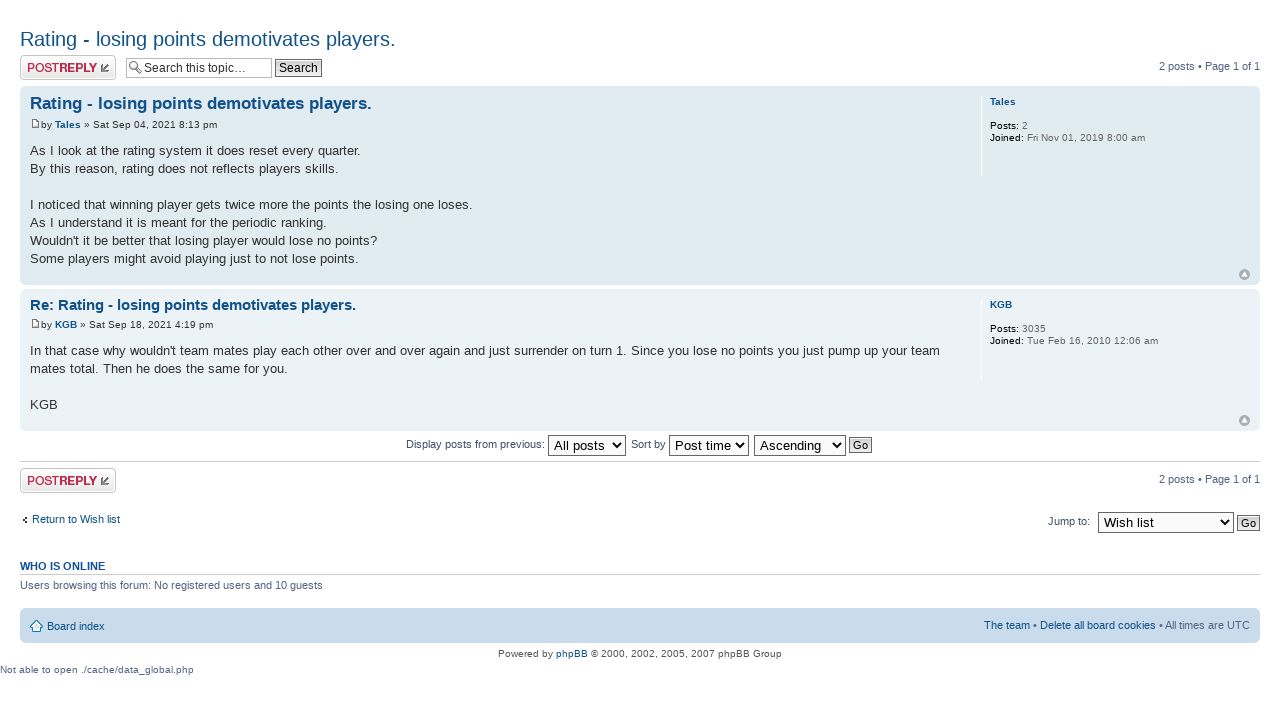

--- FILE ---
content_type: text/html; charset=UTF-8
request_url: http://www.warbarons.com/forum/viewtopic.php?f=5&t=3335&start=0&sid=8f5c231ba0d9ec366a14899ff1023939
body_size: 3844
content:
<!DOCTYPE html PUBLIC "-//W3C//DTD XHTML 1.0 Strict//EN" "http://www.w3.org/TR/xhtml1/DTD/xhtml1-strict.dtd">
<html xmlns="http://www.w3.org/1999/xhtml" dir="ltr" lang="en-gb" xml:lang="en-gb">
<head>

<meta http-equiv="content-type" content="text/html; charset=UTF-8" />
<meta http-equiv="content-style-type" content="text/css" />
<meta http-equiv="content-language" content="en-gb" />
<meta http-equiv="imagetoolbar" content="no" />
<meta name="resource-type" content="document" />
<meta name="distribution" content="global" />
<meta name="copyright" content="2000, 2002, 2005, 2007 phpBB Group" />
<meta name="keywords" content="" />
<meta name="description" content="" />
<meta http-equiv="X-UA-Compatible" content="IE=EmulateIE7" />

<title>Warbarons &bull; View topic - Rating - losing points demotivates players.</title>



<!--
	phpBB style name: prosilver
	Based on style:   prosilver (this is the default phpBB3 style)
	Original author:  Tom Beddard ( http://www.subBlue.com/ )
	Modified by:

	NOTE: This page was generated by phpBB, the free open-source bulletin board package.
	      The phpBB Group is not responsible for the content of this page and forum. For more information
	      about phpBB please visit http://www.phpbb.com
-->

<script type="text/javascript">
// <![CDATA[
	var jump_page = 'Enter the page number you wish to go to:';
	var on_page = '1';
	var per_page = '';
	var base_url = '';
	var style_cookie = 'phpBBstyle';
	var style_cookie_settings = '; path=/; domain=warlordsplayonline.com';
	var onload_functions = new Array();
	var onunload_functions = new Array();

	

	/**
	* Find a member
	*/
	function find_username(url)
	{
		popup(url, 760, 570, '_usersearch');
		return false;
	}

	/**
	* New function for handling multiple calls to window.onload and window.unload by pentapenguin
	*/
	window.onload = function()
	{
		for (var i = 0; i < onload_functions.length; i++)
		{
			eval(onload_functions[i]);
		}
	}

	window.onunload = function()
	{
		for (var i = 0; i < onunload_functions.length; i++)
		{
			eval(onunload_functions[i]);
		}
	}

// ]]>
</script>
<script type="text/javascript" src="./styles/prosilver/template/styleswitcher.js"></script>
<script type="text/javascript" src="./styles/prosilver/template/forum_fn.js"></script>

<link href="./styles/prosilver/theme/print.css" rel="stylesheet" type="text/css" media="print" title="printonly" />
<link href="./style.php?id=1&amp;lang=en&amp;sid=74555a5d263aad5cf3baad0a1be38a0f" rel="stylesheet" type="text/css" media="screen, projection" />

<link href="./styles/prosilver/theme/normal.css" rel="stylesheet" type="text/css" title="A" />
<link href="./styles/prosilver/theme/medium.css" rel="alternate stylesheet" type="text/css" title="A+" />
<link href="./styles/prosilver/theme/large.css" rel="alternate stylesheet" type="text/css" title="A++" />



</head>

<body id="phpbb" class="section-viewtopic ltr">

<div id="wrap">

	<div id="page-body">
		
<h2><a href="./viewtopic.php?f=5&amp;t=3335&amp;start=0&amp;sid=74555a5d263aad5cf3baad0a1be38a0f">Rating - losing points demotivates players.</a></h2>
<!-- NOTE: remove the style="display: none" when you want to have the forum description on the topic body --><div style="display: none !important;">Do you have suggestions or ideas for improvement, post them here and we will them out.<br /></div>

<div class="topic-actions">

	<div class="buttons">
	
		<div class="reply-icon"><a href="./posting.php?mode=reply&amp;f=5&amp;t=3335&amp;sid=74555a5d263aad5cf3baad0a1be38a0f" title="Post a reply"><span></span>Post a reply</a></div>
	
	</div>

	
		<div class="search-box">
			<form method="post" id="topic-search" action="./search.php?t=3335&amp;sid=74555a5d263aad5cf3baad0a1be38a0f">
			<fieldset>
				<input class="inputbox search tiny"  type="text" name="keywords" id="search_keywords" size="20" value="Search this topic…" onclick="if(this.value=='Search this topic…')this.value='';" onblur="if(this.value=='')this.value='Search this topic…';" />
				<input class="button2" type="submit" value="Search" />
				<input type="hidden" value="3335" name="t" />
				<input type="hidden" value="msgonly" name="sf" />
			</fieldset>
			</form>
		</div>
	
		<div class="pagination">
			2 posts
			 &bull; Page <strong>1</strong> of <strong>1</strong>
		</div>
	

</div>
<div class="clear"></div>


	<div id="p19634" class="post bg2">
		<div class="inner"><span class="corners-top"><span></span></span>

		<div class="postbody">
			

			<h3 class="first"><a href="#p19634">Rating - losing points demotivates players.</a></h3>
			<p class="author"><a href="./viewtopic.php?p=19634&amp;sid=74555a5d263aad5cf3baad0a1be38a0f#p19634"><img src="./styles/prosilver/imageset/icon_post_target.gif" width="11" height="9" alt="Post" title="Post" /></a>by <strong><a href="./memberlist.php?mode=viewprofile&amp;u=32500&amp;sid=74555a5d263aad5cf3baad0a1be38a0f">Tales</a></strong> &raquo; Sat Sep 04, 2021 8:13 pm </p>

			

			<div class="content">As I look at the rating system it does reset every quarter. <br />By this reason, rating does not reflects players skills.<br /><br />I noticed that winning player gets twice more the points the losing one loses. <br />As I understand it is meant for the periodic ranking.<br />Wouldn't it be better that losing player would lose no points?<br />Some players might avoid playing just to not lose points.</div>

			

		</div>

		
			<dl class="postprofile" id="profile19634">
			<dt>
				<a href="./memberlist.php?mode=viewprofile&amp;u=32500&amp;sid=74555a5d263aad5cf3baad0a1be38a0f">Tales</a>
			</dt>

			

		<dd>&nbsp;</dd>

		<dd><strong>Posts:</strong> 2</dd><dd><strong>Joined:</strong> Fri Nov 01, 2019 8:00 am</dd>

		</dl>
	

		<div class="back2top"><a href="#wrap" class="top" title="Top">Top</a></div>

		<span class="corners-bottom"><span></span></span></div>
	</div>

	<hr class="divider" />

	<div id="p19635" class="post bg1">
		<div class="inner"><span class="corners-top"><span></span></span>

		<div class="postbody">
			

			<h3 ><a href="#p19635">Re: Rating - losing points demotivates players.</a></h3>
			<p class="author"><a href="./viewtopic.php?p=19635&amp;sid=74555a5d263aad5cf3baad0a1be38a0f#p19635"><img src="./styles/prosilver/imageset/icon_post_target.gif" width="11" height="9" alt="Post" title="Post" /></a>by <strong><a href="./memberlist.php?mode=viewprofile&amp;u=1017&amp;sid=74555a5d263aad5cf3baad0a1be38a0f">KGB</a></strong> &raquo; Sat Sep 18, 2021 4:19 pm </p>

			

			<div class="content">In that case why wouldn't team mates play each other over and over again and just surrender on turn 1. Since you lose no points you just pump up your team mates total. Then he does the same for you.<br /><br />KGB</div>

			

		</div>

		
			<dl class="postprofile" id="profile19635">
			<dt>
				<a href="./memberlist.php?mode=viewprofile&amp;u=1017&amp;sid=74555a5d263aad5cf3baad0a1be38a0f">KGB</a>
			</dt>

			

		<dd>&nbsp;</dd>

		<dd><strong>Posts:</strong> 3035</dd><dd><strong>Joined:</strong> Tue Feb 16, 2010 12:06 am</dd>

		</dl>
	

		<div class="back2top"><a href="#wrap" class="top" title="Top">Top</a></div>

		<span class="corners-bottom"><span></span></span></div>
	</div>

	<hr class="divider" />

	<form id="viewtopic" method="post" action="./viewtopic.php?f=5&amp;t=3335&amp;start=0&amp;sid=74555a5d263aad5cf3baad0a1be38a0f">

	<fieldset class="display-options" style="margin-top: 0; ">
		
		<label>Display posts from previous: <select name="st" id="st"><option value="0" selected="selected">All posts</option><option value="1">1 day</option><option value="7">7 days</option><option value="14">2 weeks</option><option value="30">1 month</option><option value="90">3 months</option><option value="180">6 months</option><option value="365">1 year</option></select></label>
		<label>Sort by <select name="sk" id="sk"><option value="a">Author</option><option value="t" selected="selected">Post time</option><option value="s">Subject</option></select></label> <label><select name="sd" id="sd"><option value="a" selected="selected">Ascending</option><option value="d">Descending</option></select> <input type="submit" name="sort" value="Go" class="button2" /></label>
		
	</fieldset>

	</form>
	<hr />


<div class="topic-actions">
	<div class="buttons">
	
		<div class="reply-icon"><a href="./posting.php?mode=reply&amp;f=5&amp;t=3335&amp;sid=74555a5d263aad5cf3baad0a1be38a0f" title="Post a reply"><span></span>Post a reply</a></div>
	
	</div>

	
		<div class="pagination">
			2 posts
			 &bull; Page <strong>1</strong> of <strong>1</strong>
		</div>
	
</div>


	<p></p><p><a href="./viewforum.php?f=5&amp;sid=74555a5d263aad5cf3baad0a1be38a0f" class="left-box left" accesskey="r">Return to Wish list</a></p>

	<form method="post" id="jumpbox" action="./viewforum.php?sid=74555a5d263aad5cf3baad0a1be38a0f" onsubmit="if(document.jumpbox.f.value == -1){return false;}">

	
		<fieldset class="jumpbox">
	
			<label for="f" accesskey="j">Jump to:</label>
			<select name="f" id="f" onchange="if(this.options[this.selectedIndex].value != -1){ document.forms['jumpbox'].submit() }">
			
				<option value="-1">Select a forum</option>
			<option value="-1">------------------</option>
				<option value="9">News</option>
			
				<option value="3">Game discussion</option>
			
				<option value="4">Bug reports</option>
			
				<option value="11">Strategy talk</option>
			
				<option value="5" selected="selected">Wish list</option>
			
				<option value="15">Team discussion</option>
			
				<option value="7">Map making</option>
			
				<option value="10">Map feedback</option>
			
				<option value="22">Tournaments</option>
			
				<option value="19">Off topic</option>
			
				<option value="8">Speed games</option>
			
				<option value="14">beta4 discussion</option>
			
				<option value="13">World design</option>
			
				<option value="6">Sitters</option>
			
				<option value="1">Development blog</option>
			
				<option value="17">Non english forums</option>
			
				<option value="18">&nbsp; &nbsp;Russian</option>
			
				<option value="21">&nbsp; &nbsp;Greek</option>
			
			</select>
			<input type="submit" value="Go" class="button2" />
		</fieldset>
	</form>


	<h3>Who is online</h3>
	<p>Users browsing this forum: No registered users and 10 guests</p>
</div>

<div id="page-footer">

	<div class="navbar">
		<div class="inner"><span class="corners-top"><span></span></span>

		<ul class="linklist">
			<li class="icon-home"><a href="./index.php?sid=74555a5d263aad5cf3baad0a1be38a0f" accesskey="h">Board index</a></li>
				
			<li class="rightside"><a href="./memberlist.php?mode=leaders&amp;sid=74555a5d263aad5cf3baad0a1be38a0f">The team</a> &bull; <a href="./ucp.php?mode=delete_cookies&amp;sid=74555a5d263aad5cf3baad0a1be38a0f">Delete all board cookies</a> &bull; All times are UTC </li>
		</ul>

		<span class="corners-bottom"><span></span></span></div>
	</div>

<!--
	We request you retain the full copyright notice below including the link to www.phpbb.com.
	This not only gives respect to the large amount of time given freely by the developers
	but also helps build interest, traffic and use of phpBB3. If you (honestly) cannot retain
	the full copyright we ask you at least leave in place the "Powered by phpBB" line, with
	"phpBB" linked to www.phpbb.com. If you refuse to include even this then support on our
	forums may be affected.

	The phpBB Group : 2006
//-->

	<div class="copyright">Powered by <a href="http://www.phpbb.com/">phpBB</a> &copy; 2000, 2002, 2005, 2007 phpBB Group
		
	</div>
</div>

</div>

<div>
	<a id="bottom" name="bottom" accesskey="z"></a>
	
</div>

</body>
</html>Not able to open ./cache/data_global.php